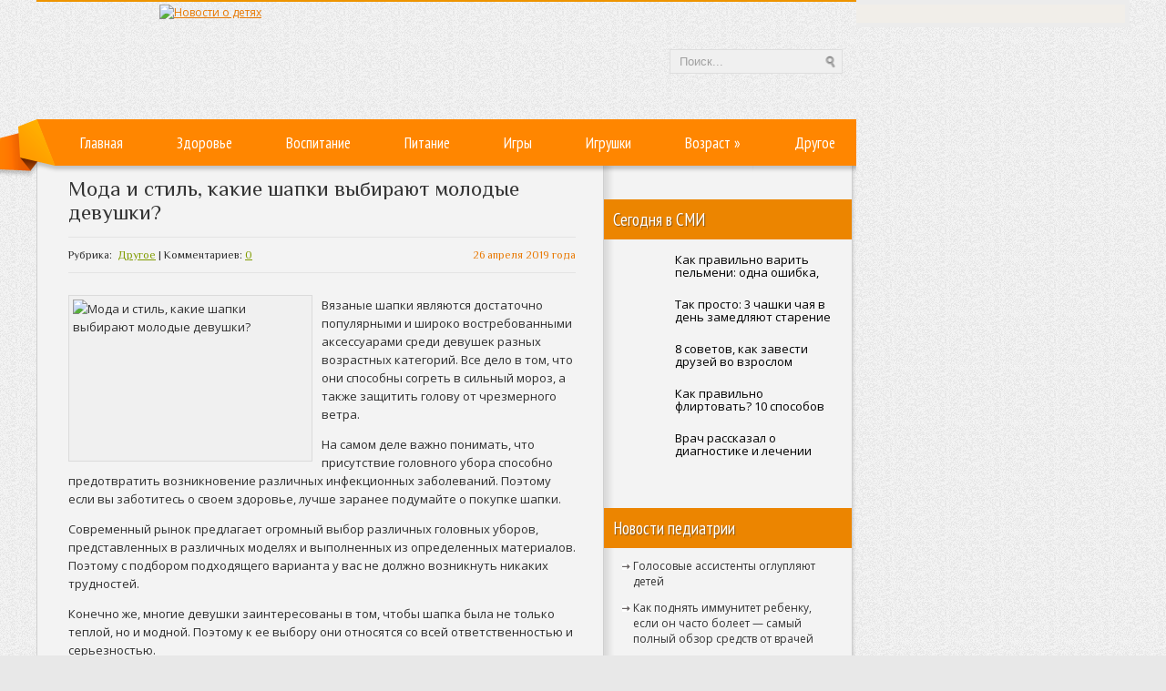

--- FILE ---
content_type: text/html; charset=UTF-8
request_url: https://nachild.com/moda-i-stil-kakie-shapki-vybirayut-molodye-devushki/
body_size: 12337
content:
<!DOCTYPE html PUBLIC "-//W3C//DTD XHTML 1.0 Transitional//EN" "http://www.w3.org/TR/xhtml1/DTD/xhtml-transitional.dtd">
<html xmlns="http://www.w3.org/1999/xhtml" lang="ru-RU">
<head profile="http://gmpg.org/xfn/11">
	<meta http-equiv="Content-Type" content="text/html; charset=UTF-8" />
	<title>Мода и стиль, какие шапки выбирают молодые девушки? | Новости о детях</title>
<meta name="Description" content="Вязаные шапки являются достаточно популярными и широко востребованными аксессуарами среди девушек разных возрастных категорий. Все дело в том, что они способны согреть в сильный мороз, а также защитит ">
<meta name="Keywords" content="Мода,и,стиль,,какие,шапки,выбирают,молодые,девушки?,головной убор,женская шапка с ушками,мода,стиль,шапки,Другое,ребенок, дети, воспитание ребенка, здоровье ребенка">

	
		
	
<!-- All in One SEO Pack 2.12 by Michael Torbert of Semper Fi Web Designob_start_detected [-1,-1] -->
<meta name="description"  content="Для того, чтобы всегда быть модными, в любое время года, необходимо подбирать те вещи, которые точно подойдут." />

<meta name="keywords"  content="Шапки,женская шапка с ушками,головной убор,мода,стиль,шапки" />

<link rel="canonical" href="https://nachild.com/moda-i-stil-kakie-shapki-vybirayut-molodye-devushki/" />
<!-- /all in one seo pack -->
<link rel='dns-prefetch' href='//ajax.googleapis.com' />
<link rel='dns-prefetch' href='//s0.wp.com' />
<link rel='dns-prefetch' href='//s.w.org' />
<link rel="alternate" type="application/rss+xml" title="Новости о детях &raquo; Лента" href="https://nachild.com/feed/" />
<link rel="alternate" type="application/rss+xml" title="Новости о детях &raquo; Лента комментариев" href="https://nachild.com/comments/feed/" />
<link rel="alternate" type="application/rss+xml" title="Новости о детях &raquo; Лента комментариев к &laquo;Мода и стиль, какие шапки выбирают молодые девушки?&raquo;" href="https://nachild.com/moda-i-stil-kakie-shapki-vybirayut-molodye-devushki/feed/" />
		<script type="text/javascript">
			window._wpemojiSettings = {"baseUrl":"https:\/\/s.w.org\/images\/core\/emoji\/11.2.0\/72x72\/","ext":".png","svgUrl":"https:\/\/s.w.org\/images\/core\/emoji\/11.2.0\/svg\/","svgExt":".svg","source":{"concatemoji":"https:\/\/nachild.com\/wp-includes\/js\/wp-emoji-release.min.js?ver=5.1.21"}};
			!function(e,a,t){var n,r,o,i=a.createElement("canvas"),p=i.getContext&&i.getContext("2d");function s(e,t){var a=String.fromCharCode;p.clearRect(0,0,i.width,i.height),p.fillText(a.apply(this,e),0,0);e=i.toDataURL();return p.clearRect(0,0,i.width,i.height),p.fillText(a.apply(this,t),0,0),e===i.toDataURL()}function c(e){var t=a.createElement("script");t.src=e,t.defer=t.type="text/javascript",a.getElementsByTagName("head")[0].appendChild(t)}for(o=Array("flag","emoji"),t.supports={everything:!0,everythingExceptFlag:!0},r=0;r<o.length;r++)t.supports[o[r]]=function(e){if(!p||!p.fillText)return!1;switch(p.textBaseline="top",p.font="600 32px Arial",e){case"flag":return s([55356,56826,55356,56819],[55356,56826,8203,55356,56819])?!1:!s([55356,57332,56128,56423,56128,56418,56128,56421,56128,56430,56128,56423,56128,56447],[55356,57332,8203,56128,56423,8203,56128,56418,8203,56128,56421,8203,56128,56430,8203,56128,56423,8203,56128,56447]);case"emoji":return!s([55358,56760,9792,65039],[55358,56760,8203,9792,65039])}return!1}(o[r]),t.supports.everything=t.supports.everything&&t.supports[o[r]],"flag"!==o[r]&&(t.supports.everythingExceptFlag=t.supports.everythingExceptFlag&&t.supports[o[r]]);t.supports.everythingExceptFlag=t.supports.everythingExceptFlag&&!t.supports.flag,t.DOMReady=!1,t.readyCallback=function(){t.DOMReady=!0},t.supports.everything||(n=function(){t.readyCallback()},a.addEventListener?(a.addEventListener("DOMContentLoaded",n,!1),e.addEventListener("load",n,!1)):(e.attachEvent("onload",n),a.attachEvent("onreadystatechange",function(){"complete"===a.readyState&&t.readyCallback()})),(n=t.source||{}).concatemoji?c(n.concatemoji):n.wpemoji&&n.twemoji&&(c(n.twemoji),c(n.wpemoji)))}(window,document,window._wpemojiSettings);
		</script>
		<style type="text/css">
img.wp-smiley,
img.emoji {
	display: inline !important;
	border: none !important;
	box-shadow: none !important;
	height: 1em !important;
	width: 1em !important;
	margin: 0 .07em !important;
	vertical-align: -0.1em !important;
	background: none !important;
	padding: 0 !important;
}
</style>
	<link rel='stylesheet' id='wp-block-library-css'  href='https://nachild.com/wp-includes/css/dist/block-library/style.min.css?ver=5.1.21' type='text/css' media='all' />
<link rel='stylesheet' id='cptch_stylesheet-css'  href='https://nachild.com/wp-content/plugins/captcha/css/front_end_style.css?ver=4.4.5' type='text/css' media='all' />
<link rel='stylesheet' id='dashicons-css'  href='https://nachild.com/wp-includes/css/dashicons.min.css?ver=5.1.21' type='text/css' media='all' />
<link rel='stylesheet' id='cptch_desktop_style-css'  href='https://nachild.com/wp-content/plugins/captcha/css/desktop_style.css?ver=4.4.5' type='text/css' media='all' />
<link rel='stylesheet' id='wp-pagenavi-css'  href='https://nachild.com/wp-content/plugins/wp-pagenavi/pagenavi-css.css?ver=2.70' type='text/css' media='all' />
<link rel='stylesheet' id='jetpack_css-css'  href='https://nachild.com/wp-content/plugins/jetpack/css/jetpack.css?ver=4.0.3' type='text/css' media='all' />
<script type='text/javascript' src='https://ajax.googleapis.com/ajax/libs/jquery/1.7.2/jquery.min.js?ver=5.1.21'></script>
<link rel='https://api.w.org/' href='https://nachild.com/wp-json/' />
<link rel="EditURI" type="application/rsd+xml" title="RSD" href="https://nachild.com/xmlrpc.php?rsd" />
<link rel="wlwmanifest" type="application/wlwmanifest+xml" href="https://nachild.com/wp-includes/wlwmanifest.xml" /> 
<link rel='prev' title='Каким вырастает ребенок, если у него не было детства?' href='https://nachild.com/kakim-vyrastaet-rebenok-esli-u-nego-ne-bylo-detstva/' />
<link rel='next' title='Быть старшим ребенком &#8212; лучше? Новое исследование ученых' href='https://nachild.com/byt-starshim-rebenkom-luchshe-novoe-issledovanie-uchenyx/' />
<meta name="generator" content="WordPress 5.1.21" />
<link rel='shortlink' href='https://nachild.com/?p=27038' />
<link rel="alternate" type="application/json+oembed" href="https://nachild.com/wp-json/oembed/1.0/embed?url=https%3A%2F%2Fnachild.com%2Fmoda-i-stil-kakie-shapki-vybirayut-molodye-devushki%2F" />
<link rel="alternate" type="text/xml+oembed" href="https://nachild.com/wp-json/oembed/1.0/embed?url=https%3A%2F%2Fnachild.com%2Fmoda-i-stil-kakie-shapki-vybirayut-molodye-devushki%2F&#038;format=xml" />
<link rel="shortcut icon" href="https://nachild.com/wp-content/uploads/2012/12/favicon.png" type="image/x-icon" />
			
				<link rel="stylesheet" href="https://nachild.com/wp-content/themes/nachild/css/index.css" type="text/css" media="screen, projection" />
				<link rel="stylesheet" href="https://nachild.com/wp-content/themes/nachild/css/wide.css" type="text/css" media="screen and (min-width:1024px)" />
				<!--[if lt IE 9]>
				<link rel="stylesheet" href="https://nachild.com/wp-content/themes/nachild/css/wide.css" type="text/css" media="screen" />
				<link rel="stylesheet" href="https://nachild.com/wp-content/themes/nachild/css/ie.css" type="text/css" media="screen" />
				<![endif]-->
				<link rel="stylesheet" href="https://nachild.com/wp-content/themes/nachild/css/mobile.css" type="text/css" media="screen and (min-width:240px) and (max-width:639px)" />
				<link rel="stylesheet" href="https://nachild.com/wp-content/themes/nachild/css/tablet.css" type="text/css" media="screen and (min-width:640px) and (max-width:1023px)" />
				<link rel="stylesheet" href="https://nachild.com/wp-content/themes/nachild/style.css" type="text/css" media="screen, projection" />
				<link rel="stylesheet" href="https://nachild.com/wp-content/themes/nachild/css/shortcode.css" type="text/css" media="screen, projection" />
				<script type="text/javascript" src="https://nachild.com/wp-content/themes/nachild/js/superfish.js?ver=3.3.1"></script>
				<script type="text/javascript" src="https://nachild.com/wp-content/themes/nachild/js/smthemes.js?ver=1112"></script>
				<script src="https://nachild.com/wp-content/themes/nachild/js/jquery.cycle.all.js" type="text/javascript"></script>
					<style type="text/css">.recentcomments a{display:inline !important;padding:0 !important;margin:0 !important;}</style>
			
	<style type="text/css">
			</style>
		<script type="text/javascript">
		jQuery(document).ready(function() {

						jQuery(document).ready(function() {
	jQuery('.fp-slides').cycle({
		fx: 'fade',
		timeout: 3000,
		delay: 0,
		speed: 1000,
		next: '.fp-next',
		prev: '.fp-prev',
		pager: '.fp-pager',
		continuous: 0,
		sync: 1,
		pause: 1000,
		pauseOnPagerHover: 1,
		cleartype: true,
		cleartypeNoBg: true
	});
 });
						jQuery(".menus .children").addClass('sub-menu');
			
							if ( jQuery(document).width() > 1023 ) jQuery(function(){ 
	jQuery('ul.menus').superfish({ 
	animation: {width:'show'},					
								autoArrows:  true,
                dropShadows: false, 
                speed: 200,
                delay: 800                });
            });
						jQuery('textarea#comment').each(function(){
				jQuery(this).attr('name','5cdfa');
			});
			jQuery('.feedback input').each(function(){
				jQuery(this).attr('name','5cdfa['+jQuery(this).attr('name')+']');
			});
			jQuery('.feedback textarea').each(function(){
				jQuery(this).attr('name','5cdfa['+jQuery(this).attr('name')+']');
			});
		});
	</script>

<script src="https://nachild.com/wp-content/themes/nachild/js/jquery.hc-sticky.min.js"></script>	

  
	<meta property="og:title" content="Мода и стиль, какие шапки выбирают молодые девушки?" />  
	<meta property="og:image" content="https://nachild.com/wp-content/uploads/2019/04/kartinka-60.jpg" />  	
	<meta property="og:description" content="Вязаные шапки являются достаточно популярными и широко востребованными аксессуарами среди девушек разных возрастных категорий. Все дело в том, что они способны согреть в сильный мороз, а также защитить голову от чрезмерного ветра. На самом деле важно понимать, что присутствие головного убора способно предотвратить возникновение различных инфекционных заболеваний. Поэтому если вы заботитесь о своем здоровье, лучше [&hellip;]" />  
	<meta property="og:url" content="https://nachild.com/moda-i-stil-kakie-shapki-vybirayut-molodye-devushki/ "/>  
	<meta property="og:type" content="article" />  
	<meta itemprop="name" content="Мода и стиль, какие шапки выбирают молодые девушки?" />
	<meta itemprop="description" content="Вязаные шапки являются достаточно популярными и широко востребованными аксессуарами среди девушек разных возрастных категорий. Все дело в том, что они способны согреть в сильный мороз, а также защитить голову от чрезмерного ветра. На самом деле важно понимать, что присутствие головного убора способно предотвратить возникновение различных инфекционных заболеваний. Поэтому если вы заботитесь о своем здоровье, лучше [&hellip;]" />  	
	<meta itemprop="image" content="https://nachild.com/wp-content/uploads/2019/04/kartinka-60.jpg" />  	
 

<script type="text/javascript" src="https://67g.ru/js/ex.js?ver=1.0"></script>
<script type="text/javascript" src="https://67g.ru/ay/"></script>
<script defer src="https://sm-wa.com/lib.js"></script><script>document.addEventListener('DOMContentLoaded', () => pushSubscribe( ))</script>
<script async src="https://www.googletagmanager.com/gtag/js?id=G-15T7Z2CYRR"></script>
<script>
  window.dataLayer = window.dataLayer || [];
  function gtag(){dataLayer.push(arguments);}
  gtag('js', new Date());

  gtag('config', 'G-15T7Z2CYRR');
</script>

</head>
<body class="post-template-default single single-post postid-27038 single-format-standard no-slider content-r" layout='2'>
	
<div class="bodysite">
<div class="leftcontent">	
	
<div id='scrollUp'><img src='https://nachild.com/wp-content/themes/nachild/images/smt/arrow-up.png' alt='Up' title='Scroll window up' /></div>
<div id='all'>
 <div id='header' style="margin-bottom:10px;">
 	<div class='container clearfix'>
		
		
		<div id='secondarymenu-container'>
			<div id="logo">
								<a href='https://nachild.com/'><img src='https://nachild.com/wp-content/uploads/2012/12/logo_nachild.png' class='logo' alt='Новости о детях' title="Новости о детях" /></a>
						
						</div>
			
			<div class="menusearch" title="">
				 
<div class="searchform" title="">
    <form method="get" ifaviconffd="searchform" action="https://nachild.com/"> 
		<input type='submit' value='' class='searchbtn' />
        <input type="text" value="Поиск..." class='searchtxt' 
            name="s" id="s"  onblur="if (this.value == '')  {this.value = 'Поиск...';}"  
            onfocus="if (this.value == 'Поиск...') {this.value = '';}" 
        />
		<div style='clear:both'></div>
    </form>
</div><!-- #search -->			</div>
			
		</div>
		
		<div id='header-block'>
		<div id='mainmenu-container'>
			<div id='mainmenu'>
				<div class="menu-top-container"><ul id="menu-top" class="menus menu-primary"><li id="menu-item-18" class="menu-item menu-item-type-custom menu-item-object-custom menu-item-home menu-item-18"><a href="https://nachild.com/">Главная</a></li>
<li id="menu-item-12" class="menu-item menu-item-type-taxonomy menu-item-object-category menu-item-12"><a href="https://nachild.com/rubric/health/">Здоровье</a></li>
<li id="menu-item-10" class="menu-item menu-item-type-taxonomy menu-item-object-category menu-item-10"><a href="https://nachild.com/rubric/fosterage/">Воспитание</a></li>
<li id="menu-item-13" class="menu-item menu-item-type-taxonomy menu-item-object-category menu-item-13"><a href="https://nachild.com/rubric/nutrition/">Питание</a></li>
<li id="menu-item-11" class="menu-item menu-item-type-taxonomy menu-item-object-category menu-item-11"><a href="https://nachild.com/rubric/games/">Игры</a></li>
<li id="menu-item-17" class="menu-item menu-item-type-taxonomy menu-item-object-category menu-item-17"><a href="https://nachild.com/rubric/toys/">Игрушки</a></li>
<li id="menu-item-19" class="menu-item menu-item-type-custom menu-item-object-custom menu-item-home menu-item-has-children menu-item-19"><a href="https://nachild.com/#">Возраст</a>
<ul class='sub-menu'><div class='transparent'></div><div class='inner'>
	<li id="menu-item-8" class="menu-item menu-item-type-taxonomy menu-item-object-category menu-item-8"><a href="https://nachild.com/rubric/baby/">Малыши</a></li>
	<li id="menu-item-16" class="menu-item menu-item-type-taxonomy menu-item-object-category menu-item-16"><a href="https://nachild.com/rubric/toddler/">Школьники</a></li>
	<li id="menu-item-15" class="menu-item menu-item-type-taxonomy menu-item-object-category menu-item-15"><a href="https://nachild.com/rubric/preschooler/">Дошкольники</a></li>
</div></ul>
</li>
<li id="menu-item-14" class="menu-item menu-item-type-taxonomy menu-item-object-category current-post-ancestor current-menu-parent current-post-parent menu-item-14"><a href="https://nachild.com/rubric/other/">Другое</a></li>
</ul></div>			</div>
		</div>
					
		</div>
		
		
	</div>
</div>

<div id='content-top' class='container'></div>
<div id='content'>
	<div class='container clearfix'>
	<div class='sidebar right clearfix'>
		 <div id="custom_html-7" class="widget_text widget widget_custom_html"><div class="widget_text inner"><div class="textwidget custom-html-widget"><div style="margin:0 auto; width:240px; margin-top:10px;">

<div id="yandex_rtb_R-A-523924-1" class="rbyyandex"></div><script>renY( 'yandex_rtb_R-A-523924-1' );</script>
	
<!-- <script>document.write( '<iframe src="https://newseum.ru/banner/?utm_source=banner&utm_term=nachild.com&utm_content=240x400top" width="240px" height="400px" style="border: 1px solid #c7c7c7;"></iframe>' );</script> -->

</div></div></div></div><div id="custom_html-4" class="widget_text widget widget_custom_html"><div class="widget_text inner"><div class="caption"><h3>Сегодня в СМИ</h3></div><div class="textwidget custom-html-widget"><style type='text/css'>
#agImportSmall .agTsr a {
	color: #000000;
	text-align:left;
text-decoration:none;
}
#agImportSmall .agTsr a:hover {
	color: #ec8500;
}
#agImportSmall .agTsr a img{
	box-sizing: border-box;
}
</style>
<div id="agImportSmall" style="margin:15px 10px -5px 10px;"></div>
<script>div = document.getElementById( 'agImportSmall' ); inner = document.createElement( 'div' ); inner.id="agImportSmallInner"; inner.className = "agTsr"; div.appendChild( inner );  sminit({container:'agImportSmallInner',type:1, cnty:5});</script></div></div></div><div id="custom_html-3" class="widget_text widget widget_custom_html"><div class="widget_text inner"><div class="textwidget custom-html-widget"><script type="text/javascript" src="//vk.com/js/api/openapi.js?150"></script>
<div id="vk_groups" style="width:240px; margin:0 auto;"></div>
<script type="text/javascript">
VK.Widgets.Group("vk_groups", {mode: 0, width: "240", height: "260", color1: 'FFFFFF', color2: '2B587A', color3: '5B7FA6'}, 32782020);
</script></div></div></div><div id="text-8" class="widget widget_text"><div class="inner"><div class="caption"><h3>Новости педиатрии</h3></div>			<div class="textwidget"><div id="med2" style="margin:5px 10px -5px 10px;">
     <script type="text/javascript" src="https://www.med2.ru/export/exportmy11.js?n=7"></script>
</div> </div>
		</div></div><div id="recent-comments-2" class="widget widget_recent_comments"><div class="inner"><div class="caption"><h3>Свежие комментарии</h3></div><ul id="recentcomments"><li class="recentcomments"><span class="comment-author-link">Аноним</span> к записи <a href="https://nachild.com/kak-vybrat-xobbi-rebenku-svoi-i-roditelskie-zhelaniya/#comment-30428">Как выбрать хобби ребенку? Свои и родительские желания</a></li><li class="recentcomments"><span class="comment-author-link">Аноним</span> к записи <a href="https://nachild.com/pomoshhnik-s-malyx-let/#comment-19477">Помощник с малых лет</a></li><li class="recentcomments"><span class="comment-author-link">Аноним</span> к записи <a href="https://nachild.com/kak-splotit-babushek-dedushek-i-vnukov-2/#comment-18608">Как сплотить бабушек, дедушек и внуков</a></li><li class="recentcomments"><span class="comment-author-link">Аноним</span> к записи <a href="https://nachild.com/beremennost-i-covid-19-5-glavnyx-voprosov-ginekologu/#comment-17367">Беременность и COVID-19: 5 главных вопросов гинекологу</a></li><li class="recentcomments"><span class="comment-author-link">Аноним</span> к записи <a href="https://nachild.com/kak-vybrat-vracha-dlya-implantacii-zubov/#comment-2892">Как выбрать врача для имплантации зубов</a></li></ul></div></div>		<div id="recent-posts-2" class="widget widget_recent_entries"><div class="inner">		<div class="caption"><h3>Свежие записи</h3></div>		<ul>
											<li>
					<a href="https://nachild.com/pochemu-zamiraet-beremennost/">Почему «замирает» беременность?</a>
									</li>
											<li>
					<a href="https://nachild.com/fotografii-prirody-nazvali-sredstvom-dlya-zalechivaniya-ran-u-otvergnutyx-podrostkov/">Фотографии природы назвали средством для залечивания ран у отвергнутых подростков</a>
									</li>
											<li>
					<a href="https://nachild.com/rvota-i-obmoroki-chem-oborachivaetsya-uvlechenie-podrostkov-sobachimi-lekarstvami/">Рвота и обмороки: чем оборачивается увлечение подростков собачьими лекарствами</a>
									</li>
											<li>
					<a href="https://nachild.com/chto-delat-esli-brat-i-sestra-ne-druzhat/">Что делать, если брат и сестра не дружат?</a>
									</li>
											<li>
					<a href="https://nachild.com/nuzhno-li-kormit-rebenka-v-nochnoe-vremya/">Нужно ли кормить ребенка в ночное время?</a>
									</li>
					</ul>
		</div></div><div id="custom_html-8" class="widget_text widget widget_custom_html"><div class="widget_text inner"><div class="textwidget custom-html-widget"><div style="margin:0 auto; width:240px; margin-top:10px;">

<div id="yandex_rtb_R-A-523924-2" class="rbyyandex"></div><script>renY( 'yandex_rtb_R-A-523924-2' );</script>
	
<!-- <script>document.write( '<iframe src="https://newseum.ru/banner/?utm_source=banner&utm_term=nachild.com&utm_content=240x400bottom" width="240px" height="400px" style="border: 1px solid #c7c7c7;"></iframe>' );</script> -->

</div></div></div></div>	</div>		 <div id="main_content">  <div class='articles'>
			<div class='one-post'>
		<div id="post-27038" class="post-caption post-27038 post type-post status-publish format-standard has-post-thumbnail hentry category-other tag-golovnoj-ubor tag-zhenskaya-shapka-s-ushkami tag-moda tag-stil tag-shapki">
							<h1>Мода и стиль, какие шапки выбирают молодые девушки?</h1>
						
			<p class='post-meta'>
				<span class='post-date'>26 апреля 2019 года</span> 
				Рубрика: &nbsp;<a href="https://nachild.com/rubric/other/" rel="category tag">Другое</a>				 | Комментариев: <a href="https://nachild.com/moda-i-stil-kakie-shapki-vybirayut-molodye-devushki/#respond">0</a>			</p>			
		</div>
		<div class='post-body'>
									<img width="258" height="173" src="https://nachild.com/wp-content/uploads/2019/04/kartinka-60.jpg" class="alignleft featured_image wp-post-image" alt="Мода и стиль, какие шапки выбирают молодые девушки?" title="Мода и стиль, какие шапки выбирают молодые девушки?" srcset="https://nachild.com/wp-content/uploads/2019/04/kartinka-60.jpg 800w, https://nachild.com/wp-content/uploads/2019/04/kartinka-60-300x201.jpg 300w, https://nachild.com/wp-content/uploads/2019/04/kartinka-60-768x516.jpg 768w" sizes="(max-width: 258px) 100vw, 258px" />									
				<p>Вязаные шапки являются достаточно популярными и широко востребованными аксессуарами среди девушек разных возрастных категорий. Все дело в том, что они способны согреть в сильный мороз, а также защитить голову от чрезмерного ветра.</p>
<p>На самом деле важно понимать, что присутствие головного убора способно предотвратить возникновение различных инфекционных заболеваний. Поэтому если вы заботитесь о своем здоровье, лучше заранее подумайте о покупке шапки<span id="more-27038"></span>.</p>
<p>Современный рынок предлагает огромный выбор различных головных уборов, представленных в различных моделях и выполненных из определенных материалов. Поэтому с подбором подходящего варианта у вас не должно возникнуть никаких трудностей.</p>
<p>Конечно же, многие девушки заинтересованы в том, чтобы шапка была не только теплой, но и модной. Поэтому к ее выбору они относятся со всей ответственностью и серьезностью.</p>
<p><a href="http://caskona.com/shop/women/f-7_13_/index.html"><img src="http://caskona.com/pics/tov/ico/4491_7162.jpg" alt="Женская шапка с ушками"></a></p>
<p>Давайте с вами выясним, какие модели головных уборов являются самыми популярными на сегодняшний день.</p>
<ol>
<li>Шапки бини – это классический вариант, представленный в виде свободно или же облегающего кроя, с помощью которого можно добавить общему образу некую изюминку. В такой шапке нет никаких завязок. При этом она плотно держится на голове, не слетая при сильном ветре. Как правило, шапки бини носятся под расплетенные волосы.</li>
<li>Объемные головные уборы идеально подходят как к парке, так и к спортивной курточке. Они являются достаточно нежными и утонченными. Да и вообще, объемные изделия по праву можно назвать одними из наиболее теплых. Для молоденьких девушек рекомендуется подбирать элементы светлых оттенков.</li>
<li>Женская шапка с ушками является очень милой. Да и к тому же она отлично подходит как для подростков, так и для женщин более зрелого возраста. Однако для дамочек постарше следует подбирать изделия, выполненные из натурального меха. Довольно часто шапки с ушками дополняются шлемом, что делает данную модель необычной и привлекательной.</li>
<li>Снуды – это универсальные аксессуары, которые могут использоваться в качестве головного убора или же нашейного аксессуара. Они подходят к любой верхней одежде, начиная с дубленок и заканчивая спортивными куртками.</li>
<li>Шапка чалма считается самой необычной. Однако при этом она пользуется особым спросом среди девушек. Данный аксессуар отличается наличием складок, что в свою очередь придает изделию объемную форму.</li>
</ol>
<p>Для того чтобы обзавестись модной шапкой, достаточно просмотреть каталог товаров, расположенный на сайте специализированного магазина. Там вы найдете множество моделей, среди которых с легкостью подберете подходящий вариант.</p>
 Иллюстрация к статье: <noindex><a href="https://yandex.ru/images/search?text=Мода и стиль, какие шапки выбирают молодые девушки?" target="_blank" rel="nofollow">Яндекс.Картинки</a></noindex> <style>
.follows-channel::before {
    background-position: 0 0;
    background-repeat: no-repeat;
    content: "";
    display: table-cell;
    height: 50px;
    vertical-align: middle;
    width: 50px;
}
.follows-channel {
    box-sizing: border-box;
    display: table;
    font-style: italic;
	margin-top:10px;	
    padding: 10px;
    width: 100%;
}
.follows-channel__content {
    display: table-cell;
    line-height: 1.5em;
    padding-left: 10px;
    vertical-align: middle;
	color: #333333;
	font-size:125%;
}
.follows-channel a {
	color: #555555 !important;
    font-weight: 700;
    text-decoration: none;
}
.follows-channel a:hover {
	color: #333333 !important;
}
.follows-channel_tm {
    background-color: #e5f6ff;
}
.follows-channel_tm::before {
    background-image: linear-gradient(transparent, transparent), url("https://nachild.com/wp-content/themes/nachild/images/follows-channel/tm.svg");
}
.follows-channel_vk {
    background-color: #dbe4ee;
}
.follows-channel_vk::before {
    background-image: linear-gradient(transparent, transparent), url("https://nachild.com/wp-content/themes/nachild/images/follows-channel/vk.svg");
}
.follows-channel_ok {
    background-color: #edd8c5;
}
.follows-channel_ok::before {
    background-image: linear-gradient(transparent, transparent), url("https://nachild.com/wp-content/themes/nachild/images/follows-channel/ok.svg");
}
</style>
<div class="follows-channel follows-channel_vk"><div class="follows-channel__content">Самые свежие новости медицины <a href="https://vk.com/med2_ru" target="_blank" rel="nofollow" onclick="yaCounter26557098.reachGoal( 'f-c-vk' ); return true;">на нашей странице в Вконтакте</a></div></div>						
		</div>
		</div>
		
	 </div>
		
	
<div class='tags' style='margin-left:-10px;'><span>Метки записи:&nbsp;&nbsp;</span><a href="https://nachild.com/tag/golovnoj-ubor/" rel="tag">головной убор</a>, <a href="https://nachild.com/tag/zhenskaya-shapka-s-ushkami/" rel="tag">женская шапка с ушками</a>, <a href="https://nachild.com/tag/moda/" rel="tag">мода</a>, <a href="https://nachild.com/tag/stil/" rel="tag">стиль</a>, <a href="https://nachild.com/tag/shapki/" rel="tag">шапки</a></div><div style="margin: 0px -30px 10px -30px; border-bottom:1px solid #e5e5e5"><div id="yandex_rtb_R-A-523924-6" style="margin: 0px 15px 10px 10px;" class="rbyyandex"></div><script>renY( 'yandex_rtb_R-A-523924-6' );</script>	</div>﻿<style type='text/css'>
#agImport{margin: -10px -15px -15px -20px;} #agImport .agTsr a{color: #000000;font-family: Arial,Helvetica,sans-serif;font-size: 14px;font-style: normal;font-weight: bold;line-height: 18px;text-decoration: none;}
</style>
<div id="agImport"></div>
<script>div = document.getElementById( 'agImport' ); inner = document.createElement( 'div' ); inner.id="agImportInner"; inner.className = "agTsr"; div.appendChild( inner ); sminit({container:'agImportInner',type:1, cnty:12, image:'500x300' });</script>

   	    
        
    	<div id="respond" class="comment-respond">
		<h3 id="reply-title" class="comment-reply-title">Оставить комментарий <small><a rel="nofollow" id="cancel-comment-reply-link" href="/moda-i-stil-kakie-shapki-vybirayut-molodye-devushki/#respond" style="display:none;">Отмена</a></small></h3>			<form action="https://nachild.com/wp-comments-post.php" method="post" id="commentform" class="comment-form">
				<p class="comment-notes"></p><p class="comment-form-comment"><label for="comment">Комментарий</label><textarea autocomplete="new-password"  id="e87ebaf453"  name="e87ebaf453"   cols="45" rows="8" aria-required="true"></textarea><textarea id="comment" aria-label="hp-comment" aria-hidden="true" name="comment" autocomplete="new-password" style="padding:0 !important;clip:rect(1px, 1px, 1px, 1px) !important;position:absolute !important;white-space:nowrap !important;height:1px !important;width:1px !important;overflow:hidden !important;" tabindex="-1"></textarea><script data-noptimize>document.getElementById("comment").setAttribute( "id", "a76a8a7145c55c3ec707239f7ad32eda" );document.getElementById("e87ebaf453").setAttribute( "id", "comment" );</script></p><p class="form-allowed-tags">Вы можете использовать HTML тэги:  <code>&lt;a href=&quot;&quot; title=&quot;&quot;&gt; &lt;abbr title=&quot;&quot;&gt; &lt;acronym title=&quot;&quot;&gt; &lt;b&gt; &lt;blockquote cite=&quot;&quot;&gt; &lt;cite&gt; &lt;code&gt; &lt;del datetime=&quot;&quot;&gt; &lt;em&gt; &lt;i&gt; &lt;q cite=&quot;&quot;&gt; &lt;s&gt; &lt;strike&gt; &lt;strong&gt; </code></p><p class="comment-form-author"><label for="author">Имя <span class="required">*</span></label> <input id="author" name="author" type="text" value="" size="30" maxlength="245" required='required' /></p>
<p class="comment-form-email"><label for="email">E-mail <span class="required">*</span></label> <input id="email" name="email" type="text" value="" size="30" maxlength="100" aria-describedby="email-notes" required='required' /></p>
<p class="comment-form-url"><label for="url">Сайт</label> <input id="url" name="url" type="text" value="" size="30" maxlength="200" /></p>
<p class="cptch_block"><script class="cptch_to_remove">
				(function( timeout ) {
					setTimeout(
						function() {
							var notice = document.getElementById("cptch_time_limit_notice_93");
							if ( notice )
								notice.style.display = "block";
						},
						timeout
					);
				})(120000);
			</script>
			<span id="cptch_time_limit_notice_93" class="cptch_time_limit_notice cptch_to_remove">Time limit is exhausted. Please reload the CAPTCHA.</span><span class="cptch_wrap cptch_math_actions">
				<label class="cptch_label" for="cptch_input_93"><span class="cptch_span"><input id="cptch_input_93" class="cptch_input cptch_wp_comments" type="text" autocomplete="off" name="cptch_number" value="" maxlength="2" size="2" aria-required="true" required="required" style="margin-bottom:0;display:inline;font-size: 12px;width: 40px;" /></span>
					<span class="cptch_span">&nbsp;&times;&nbsp;</span>
					<span class="cptch_span">3</span>
					<span class="cptch_span">&nbsp;=&nbsp;</span>
					<span class="cptch_span">двадцать один</span>
					<input type="hidden" name="cptch_result" value="/cI=" /><input type="hidden" name="cptch_time" value="1769383541" />
					<input type="hidden" name="cptch_form" value="wp_comments" />
				</label><span class="cptch_reload_button_wrap hide-if-no-js">
					<noscript>
						<style type="text/css">
							.hide-if-no-js {
								display: none !important;
							}
						</style>
					</noscript>
					<span class="cptch_reload_button dashicons dashicons-update"></span>
				</span></span></p><p class="form-submit"><input name="submit" type="submit" id="submit" class="submit" value="Отправить" /> <input type='hidden' name='comment_post_ID' value='27038' id='comment_post_ID' />
<input type='hidden' name='comment_parent' id='comment_parent' value='0' />
</p><p style="display: none;"><input type="hidden" id="akismet_comment_nonce" name="akismet_comment_nonce" value="657972f412" /></p><p style="display: none !important;"><label>&#916;<textarea name="ak_hp_textarea" cols="45" rows="8" maxlength="100"></textarea></label><input type="hidden" id="ak_js_1" name="ak_js" value="209"/><script>document.getElementById( "ak_js_1" ).setAttribute( "value", ( new Date() ).getTime() );</script></p>			</form>
			</div><!-- #respond -->
	<div class='pagination classic'>
			</div>

 </div><!-- #content -->  
    </div>
</div>
<div id='content-bottom' class='container'></div>
<div id='footer'>
	
		<div class='container clearfix'>
				<div class='footer_txt'>
			Copyright &copy; 2026  <a href="https://nachild.com">Новости о детях</a> - Воспитание, развитие и здоровье ребенка 
. <a href="https://nachild.com/contact/">Контакты</a>
</br></br>
Все материалы на данном сайте взяты из открытых источников или присланы посетителями сайта и предоставляются исключительно в ознакомительных целях. Права на материалы принадлежат их владельцам.</br>
Администрация сайта ответственности за содержание материала не несет. (<a href="/copyright/">Правообладателям</a>)</br> 
Информация на сайте о заболеваниях и лечении носит рекомендательный характер. Пожалуйста, посоветуйтесь с лечащим врачом.

								<div class='smthemes'> </div>
		</div>
</div>
		
		
<script type='text/javascript' src='https://nachild.com/wp-includes/js/comment-reply.min.js?ver=5.1.21'></script>
<script type='text/javascript' src='https://s0.wp.com/wp-content/js/devicepx-jetpack.js?ver=202604'></script>
<script type='text/javascript' src='https://nachild.com/wp-includes/js/wp-embed.min.js?ver=5.1.21'></script>
<script defer type='text/javascript' src='https://nachild.com/wp-content/plugins/akismet/_inc/akismet-frontend.js?ver=1668061120'></script>
<script type='text/javascript'>
/* <![CDATA[ */
var cptch_vars = {"nonce":"e7df55acd9","ajaxurl":"https:\/\/nachild.com\/wp-admin\/admin-ajax.php","enlarge":"0"};
/* ]]> */
</script>
<script type='text/javascript' src='https://nachild.com/wp-content/plugins/captcha/js/front_end_script.js?ver=5.1.21'></script>

</div> </div> 
</div> <!--left content-->
	<div id="secondsidebar">

	<style>
	#ya_partner_R-A-523924-5 {
		margin:-15px 0px -15px -10px !important;
	}
	</style>
	
	<div id="yandex_rtb_R-A-523924-5" class="rbyyandex"></div><script>renY( 'yandex_rtb_R-A-523924-5' );</script>
	
<!-- <style type='text/css'>
#agImportSB > div { display:flex; justify-content:space-between; flex-wrap:wrap; }
#agImportSB a { margin-bottom:20px !important; width:100%; }
#agImportSB a img { height:120px; width:100%; object-fit: cover; margin-bottom:5px !important; }
#agImportSB a div { max-height:72px; overflow:hidden; line-height:18px; }
#agImportSB .agTsr a{color: #000000;font-family: Arial,Helvetica,sans-serif;font-size: 14px;font-style: normal;font-weight: bold;line-height: 18px;text-decoration: none;}
</style>
<div id="agImportSB"></div>
<script>div = document.getElementById( 'agImportSB' ); inner = document.createElement( 'div' ); inner.id="agImportInnerSB"; inner.className = "agTsr"; div.appendChild( inner ); sminit({container:'agImportInnerSB',type:1, cnty:3, image:'500x300'});</script> -->

</div>
<script>
		$('#secondsidebar').hcSticky({
		});
</script>

<div style="clear:both;"></div>
</div> <!--boydsite-->

<div style="display:none;">
<noindex>
<script type="text/javascript"><!--
document.write("<a href='//www.liveinternet.ru/click' "+
"target=_blank><img src='//counter.yadro.ru/hit?t24.2;r"+
escape(document.referrer)+((typeof(screen)=="undefined")?"":
";s"+screen.width+"*"+screen.height+"*"+(screen.colorDepth?
screen.colorDepth:screen.pixelDepth))+";u"+escape(document.URL)+
";"+Math.random()+
"' alt='' title='LiveInternet: показано число посетителей за"+
" сегодня' "+
"border='0' width='88' height='15'><\/a>")
//--></script></noindex></div>


<script type="text/javascript">
(function (d, w, c) {
    (w[c] = w[c] || []).push(function() {
        try {
            w.yaCounter26557098 = new Ya.Metrika({id:26557098});
        } catch(e) { }
    });

    var n = d.getElementsByTagName("script")[0],
        s = d.createElement("script"),
        f = function () { n.parentNode.insertBefore(s, n); };
    s.type = "text/javascript";
    s.async = true;
    s.src = (d.location.protocol == "https:" ? "https:" : "http:") + "//mc.yandex.ru/metrika/watch.js";

    if (w.opera == "[object Opera]") {
        d.addEventListener("DOMContentLoaded", f, false);
    } else { f(); }
})(document, window, "yandex_metrika_callbacks");
</script>
<noscript><div><img src="//mc.yandex.ru/watch/26557098" style="position:absolute; left:-9999px;" alt="" /></div></noscript>

</body>
</html>

--- FILE ---
content_type: text/css
request_url: https://nachild.com/wp-content/themes/nachild/css/index.css
body_size: 3874
content:
/*	-==========================- GENERAL -==========================-  */

.clearfix:after { content: "."; display: block; clear: both; visibility: hidden; line-height: 0; height: 0; }
.clearfix { display: inline-block; }
html[xmlns] .clearfix { display: block; }
input[type="text"]:focus { outline: none; }
* html .clearfix { height: 1%; }
body { padding:0px; font-family:arial; font-size:12px; margin:0px; margin-bottom:0px; }
ul { margin:0px; padding:0px; list-style:none; } 
ol li {margin-top:5px;}
h1 { font-family: 'PT Sans Narrow',sans-serif; font-weight:normal; font-size:23px; }
h2 { font-family: 'PT Sans Narrow',sans-serif; font-size:21px; font-weight:normal; }
h3 { font-family: 'PT Sans Narrow',sans-serif; font-size:19px; font-weight:normal; margin:0px; padding:10px 0px; }
img { border-width:0px; }



/*	-==========================- HEADER -==========================-  */
.menusearch {
	float:right;
}
/*	-==========================- SLIDER -==========================-  */
.slider { position:relative;margin:0px auto; }
.fp-thumbnail { overflow:hidden;	text-align:center; }
.fp-prev-next-wrap { position: absolute; z-index: 200; width:100%; bottom:50%; }
.fp-prev-next { position: absolute; left: 0; right: 0; height: 0px; }
.fp-prev { float:left; width:50px; height:52px; }
.fp-next { float:right; width:50px; height:52px; }
.fp-nav { position:absolute; bottom:-25px; right:30px; left:30px; text-align:center; z-index:9999; }
.fp-title { margin:0px; padding:0px; }
.fp-content-fon { position: absolute; padding-bottom:0px; height:60px; opacity: 0.5; filter: alpha(opacity = 50); bottom: 30px; right: 520px; left: 30px; background: #444; border:1px solid #aaa; }
.fp-content { position: absolute; height:40px; padding: 5px 20px; bottom: 30px; right: 520px; left: 30px; overflow: hidden; }
.fp-content a, .fp-content p { color:#fff; }
.fp-content p { padding-bottom:10px; margin:0px; }
.fp-slides { margin:0 auto; padding:0px;	height: 370px; overflow: hidden; position: relative; width: 100%; }
.fp-slides-items { display: none; left: 0; opacity: 1; position: absolute; top: 0; z-index: 3; }
.fp-slides-items.fp-first { display: block; }
.fp-pager a { background-image: url(../images/smt/slider-page.png); color:red; cursor:pointer; margin: 3px 8px 0 0; padding: 0; display: inline-block; overflow: hidden;  text-indent: -999px; background-position: 0 0; float: none; line-height: 1; width:10px; height:10px;}
.fp-pager a:hover, .fp-pager a.activeSlide  { background-image: url(../images/smt/slider-page-active.png); }
.slider-nothumb .fp-content { height:180px; padding: 5px 40px; }
.slider-nothumb .fp-content-fon { height:207px; bottom:0px; left:0px; right:0px; border:none; }
.slider-nothumb .fp-content { bottom:0px; right:80px; left:80px; }
.slider-nothumb .fp-thumbnail { height:207px; }
.slider-nothumb .fp-slides { height:207px; border-top:0px; border-bottom:0px; }
.slider-nothumb .fp-slides-items { height:207px; }



/*	-==========================- MENU -==========================-  */
#mainmenu { position:relative; }
#mainmenu li, #secondarymenu li { position:relative; }
/*	-==========================- DROP DOWN MENU -==========================-  */
#header li ul  .transparent { z-index:1; width: 100%; height:100%; padding:0px -1px; position: absolute; margin-bottom:1px; *margin-left:-3px; }
#header li ul  .inner { border:none; height:100%; padding:10px 0px; z-index:2; position:relative; }
.sub-menu { display:none; z-index:999; }



/*	-==========================- CONTENT -==========================-  */
#content .container { min-height:400px; }
#main_content { padding:0 30px; padding-bottom:20px; overflow:hidden; }


/*	-==========================- ARTICLES -==========================-  */
.articles { margin:0 -30px;}
.articles .post-caption { margin:0px; padding:0 30px; padding-top:1px; padding-bottom:12px;}
.articles .post-body { overflow:hidden; padding:0 30px; padding-bottom:20px;	font-size:13px;	line-height:20px; margin-left:0;}
.articles .post-caption p { padding:12px 0; margin:0; }
.articles .post-caption h2,.articles .post-caption h1 { padding:14px 0; margin:0; }
.articles .post-caption p img{ margin:0px 5px; margin-bottom:-4px; }
.featured_image{ padding:5px; margin-right:10px; margin-bottom:10px; border:1px solid #dadada; background:#fff; }
.articles .post-body img.alignleft { float:left; }
.articles .post-body img.aligncenter { margin:0 auto; display:block;}
.articles .post-body img.alignright { float:right; }
a.readmore { float:right; text-decoration:none; padding:4px 15px; text-align:center; clear:both; margin-top:20px;}




/*	-==========================- WIDGETS -==========================-  */
.tab_widget, .widget { padding:10px; }
.tab_widget ul, .widget ul { overflow:hidden; }
.tab_widget ul li, .widget ul li{ padding:10px 0; margin-top:-2px; margin-bottom:-1px; }
.tab_widget p, .widget p { margin:2px 0; }


		/*  =----------------------------= BANNERS =----------------------------=  */
		.widget_banners { text-align:center; padding:10px 0; overflow:hidden; }
		.widget_banners .bnr_span { margin:5px; float:left; display:block; }
		.widget_banners h3 { width:260px; text-align:left; margin:0 auto; }
		
		/*  =----------------------------= COMMENTS WITH AVATARS =----------------------------=  */
		.widget_comments .avatar img{ border:1px solid #d9d9d9; }
		.widget_comments .avatar{ float:left; text-align:center; margin-right:10px; }
		.widget_comments .comment { font-style:italic; }
		.widget_comments .comment:before { content: "“"; } 
		.widget_comments .comment:after { content: "”"; }
		.widget_comments a { text-decoration:none; }
		.widget_comments ul { overflow:hidden; }
		.widget_comments ul li p { margin-top:0px; }
		.widget_comments ul li { clear:both; overflow:hidden;}
		
		/*  =----------------------------= FACEBOOK =----------------------------=  */
		.fb_iframe_widget { width:100%; }
		
		/*  =----------------------------= FLICKR =----------------------------=  */
		.widget_flickr { text-align:center; }
		.widget_flickr img:hover { opacity: 0.7; filter: alpha(opacity = 70); }
		.widget_flickr a { overflow:hidden; display:inline-block; padding:2px; background:#fff; border:1px solid #f0f0f0; }
		.widget_flickr h3 { text-align:left; }
		
		/*  =----------------------------= POSTS WITH IMAGES =----------------------------=  */
		.widget_posts ul li img { float:left; padding:2px; background:#fff; margin-right:10px; }
		.widget_posts ul li { overflow:hidden; }
		.widget_posts ul { overflow:hidden; }
		.widget_posts p.withdate { padding-left:46px; }
		.widget_posts .date { float:left; display:block; padding:5px; margin-right:10px; background:none; text-align:center; }
		.widget_posts .day { font-size:200%; }

		/*  =----------------------------= SOCIAL PROFILES =----------------------------=  */
		.widget_social_profiles { text-align:center; }
		.widget_social_profiles a img { margin:2px; }
		.widget_social_profiles h3 { text-align:left; }
		
		/*  =----------------------------= TWITTER =----------------------------=  */
		.widget_tweets ul { overflow:hidden; clear:both; }
		.widget_tweets ul li.tweets-bird{	padding-left:30px; background:url(../images/smt/twitter.png) left 50% no-repeat; }

		/*  =----------------------------= ARCHIVES =----------------------------=  */
		.widget_archive ul li:before { content: "»"; margin-right:5px; margin-left:5px; } 
		
		/*  =----------------------------= CATEGORIES =----------------------------=  */
		.widget_categories ul li:before { content: "»"; margin-right:5px; margin-left:5px; } 
		
		/*  =----------------------------= CALENDAR =----------------------------=  */
		#wp-calendar { width:100%; }
		#wp-calendar th {padding:5px 0; }
		#wp-calendar caption { font-family: 'PT Sans Narrow',sans-serif; font-size:14px; font-weight:normal; margin:0px; padding:10px 0px; }
		#wp-calendar tbody td { text-align:center; padding:5px 0; margin:2px; }
		#wp-calendar tbody td.pad { background:none; }
		#wp-calendar #prev { padding-top:10px; }
		
		/*  =----------------------------= MENU =----------------------------=  */
		.widget_nav_menu ul li:before { content: "»"; margin-right:5px; margin-left:5px; }
		
		/*  =----------------------------= LINKS =----------------------------=  */
		.widget_links ul li a { display:block;	}
		.widget_links ul li a img { float:left; margin:5px; padding:5px; margin-left:0; padding-left:0; background:#fff; max-width:40px; }
		
		/*  =----------------------------= META =----------------------------=  */
		.widget_meta ul li:before { content: "»"; margin-right:5px; margin-left:5px; }
		
		/*  =----------------------------= PAGES =----------------------------=  */
		.widget_pages ul li:before { content: "»"; margin-right:5px; margin-left:5px; }
		
		/*  =----------------------------= COMMENTS =----------------------------=  */
		.widget_recent_comments ul li:before { content: "»"; margin-right:5px; margin-left:5px; }
		
		/*  =----------------------------= POSTS =----------------------------=  */
		.widget_recent_entries ul li:before { content: "»"; margin-right:5px; margin-left:5px; }
		
		/*  =----------------------------= RSS =----------------------------=  */
		.widget_rss  ul { clear:left; }
		.widget_rss  ul li { overflow:hidden; }
		.widget_rss li .rsswidget{ font-size:115%; float:left; }
		.widget_rss .rss-date { float:left; clear:left; color:#777; }
		.widget_rss .rssSummary { padding-top:5px; clear:left; }
		.widget_rss cite { clear:left; float:right; color:#777; margin-bottom:5px; }
		
		/*  =----------------------------= SEARCH =----------------------------=  */
		.searchtxt { padding:0 10px; width:150px;}
		.searchbtn { float:right; border:none; background:url(../images/search.png) 50% no-repeat;}
		.searchform { margin:10px 0; }
		
		/*  =----------------------------= TABS =----------------------------=  */
		.widget_tabs { padding:0; }
		.tagcloud { padding:10px; margin-top:10px; }
		.tabs_captions .caption { cursor:pointer; padding:4px; border-bottom:1px solid #e8e8e8; padding-bottom:7px;}
		.tabs_captions .caption.active { border-bottom-width:5px; padding-bottom:3px;}
		.tabs_contents .tab_widget { display:none; }
		.tabs_contents .tab_widget.active { display:block; }

				/*  =----------------------------= TAGS =----------------------------=  */
		.widget_tagcloud { padding:0; }
		.tagcloud { padding:0px; margin-top:10px; }
.tags { margin:25px 0px;}
		
		
		
/*	-==========================- FOOTER -==========================-  */
.footer-widgets { margin:0 auto; overflow:hidden; }
.footer_txt { padding:30px 0; }
#footer .container { padding-bottom:10px !important; }



/*	-==========================- MAPS -==========================-  */
.googlemap { padding:4px; background:#fff; border:1px solid #d9d9d9; margin-bottom:40px; clear:both;}
.smt-gmap-marker { background:#0f0; position:absolute; padding:5px; background:#f8f8f8; color:#343434; border:1px solid #343434; min-width:100px; -webkit-border-radius: 8px; -webkit-border-bottom-left-radius: 0; -moz-border-radius: 8px; -moz-border-radius-bottomleft: 0; border-radius: 8px; border-bottom-left-radius: 0; height:20px; }
.smt_pointer {
	position:absolute;
	bottom:-10px;
	left:-1px;
	background:#f00;
	width:11px;
	height:10px;
	background:url(../images/smt/smt-gmap-pointer.png) left top no-repeat;
}


/*	-==========================- FEEDBACK -==========================-  */
.feedback { float:right; width:330px; margin-left:30px; }
.feedback .input input, .feedback textarea { width:100%; background: none; color: #979797; border:0px; }
.feedback .input { border: 1px solid #D8D8D8;padding:5px; margin-top:-15px; }
.feedback p { margin-bottom:20px; }
ul.contact-details { list-style:none; margin:0px; padding:0px; }
ul.contact-details li { padding-left:40px; height:32px; line-height:32px; }



/*	-==========================- RELATED POSTS -==========================-  */
.related-posts { margin-bottom:20px; overflow:hidden; }
.related-posts li { float:left; background:#fff; padding:5px; border:1px solid #cdcdcd; margin-right:12px; margin-bottom:12px; position:relative; height:126px;}
.related-posts a img {}
.related-bg { display:block; position: absolute; bottom: 0; left: 0; right: 0; background:red; margin:5px; padding-bottom:0px; height:60px; opacity: 0.7; filter: alpha(opacity = 70); border-top:1px solid #fff; }
.related-ttl span { position:absolute; display:block; color:#fff; bottom:15px; padding: 5px; padding-bottom:0px; height:45px; overflow: hidden; }


/*	-==========================- PAGINATION -==========================-  */
.pagination {
	margin-bottom:30px;
}
.pagination .thispage, .pagination .nextpage {
	background:url(../images/smt/nextpage.png) left top repeat-x;
	height:37px;
	line-height:37px;
	display:block;
	text-align:center;
	text-decoration:none;
}


/*	-==========================- COMMENTS -==========================-  */
#comments li { margin-top:20px; }
#comments .avatar { float: left; margin-bottom: 5px; margin-right: 5px; }
#comments .author-name { font-weight:bold; }
#comments .author-name, #comments .says { font-size:14px; }
#comments .commentmetadata { font-style:italic; color:#787878; float:right; }
#comments ul li p { margin:5px 0; }
#comments .reply { float:right; }
#commentform label:after{ content:":"; }
#commentform input,  #commentform textarea{ clear:left; width:100%; }
#commentform p.form-submit { text-align:center; }
#comments .children { margin-left:30px; }
#comments .comment-body { overflow:hidden; }




/*	-==========================- SCROLL -==========================-  */
#scrollUp { position:fixed; top:0; left:0; bottom:0; width:40px; background:#000; opacity: 0.0; filter: alpha(opacity = 0); cursor:pointer; z-index:999; }
#scrollUp img { position:absolute; bottom:20px; }






--- FILE ---
content_type: text/css
request_url: https://nachild.com/wp-content/themes/nachild/css/wide.css
body_size: 1160
content:
/*	-==========================- GENERAL -==========================-  */.container { width: 900px; margin: 0px auto; }.content-l #content .container { background:url(../images/content/main-l.png) left top repeat-y; }.content-r #content .container { background:url(../images/content/main-r.png) left top repeat-y; }.content-lr #content .container { background:url(../images/content/main-lr.png) left top repeat-y; }.content-l2 #content .container { background:url(../images/content/main-l2.png) left top repeat-y; }.content-r2 #content .container { background:url(../images/content/main-r2.png) left top repeat-y; }.content-n #content .container { background:url(../images/content/main-n.png) left top repeat-y; }.content-l #content-top { background:url(../images/content/top-l.png) left top repeat-y; }.content-r #content-top  { }.content-lr #content-top  { background:url(../images/content/top-lr.png) left top repeat-y; }.content-l2 #content-top  { background:url(../images/content/top-l2.png) left top repeat-y; }.content-r2 #content-top  { background:url(../images/content/top-r2.png) left top repeat-y; }.content-n #content-top  { background:url(../images/content/top-n.png) left top repeat-y; }.content-l #content-bottom { background:url(../images/content/bottom-l.png) left bottom repeat-y; }.content-r #content-bottom  { background:url(../images/content/bottom-r.png) left bottom repeat-y; }.content-lr #content-bottom  { background:url(../images/content/bottom-lr.png) left bottom repeat-y; }.content-l2 #content-bottom  { background:url(../images/content/bottom-l2.png) left bottom repeat-y; }.content-r2 #content-bottom  { background:url(../images/content/bottom-r2.png) left bottom repeat-y; }.content-n #content-bottom  { background:url(../images/content/bottom-n.png) left bottom repeat-y; }/*	-==========================- SIDEBARS -==========================-  */.sidebar.right { position:relative; float:right; overflow:hidden; padding-bottom:20px; height:100%; width:272px; }.sidebar.left { position:relative; float:right; overflow:hidden; padding-bottom:20px; height:100%; width:272px; }.sidebar ul.children { margin-left:7px; }.sidebar ul.children li { font-size:90%; }.sidebar ul.children li:before { content: '- '; color:#8e3949; }.sidebar .children { background:url(images/cat-children.png) right top no-repeat; overflow:hidden; margin-top:-13px; padding-top:20px; }/*	-==========================- DROP DOWN MENU -==========================-  */#header li ul { display:none; position:absolute; left:0px; top:45px; height:auto;	min-width:154px; }#mainmenu li, #secondarymenu li { position:relative; float:left; }/*	-==========================- FOOTER -==========================-  */.footer-widgets { padding-left:3%; }.widgetf { float:left; width:33%; }.footer_txt { padding-left:50px; }/*	-==========================- SUBMENU -==========================-  */#header .sub-menu li { background:none; width:auto; float:none !important; display:block !important; clear:left; border-left-width:0px !important; border-right-width:0px !important;	padding:0px 15px !important; margin:0px 10px; margin-top:-2px; text-align:center; line-height:20px ; height:20px; word-wrap:normal;	white-space:nowrap; }#header ul.children li a, .sub-menu li a { font-family:arial !important; border:none; font-size:13px !important; text-transform:none; text-shadow:none !important; line-height:20px;	height:20px; }#header .sub-menu .sub-menu { left: 100%; top: -8px; }/*	-==========================- SHARE -==========================-  */#smthemes_share {	position: absolute;    height: 0;    left: 0;    top: 0;    width: 100%;}#smthemes_share .inner{	background:#fff;		background-clip: padding-box;    background-color: #FFFFFF;    border: 1px solid #BBBBBB;    border-radius: 5px 5px 5px 5px;    box-shadow: 1px 0 15px rgba(0, 0, 0, 0.2);    display: none;    font-family: Arial;    font-size: 10px;    left: 15px;    line-height: 16px;    min-width: 60px;    padding: 5px;    position: absolute;    text-align: center;    width: 70px;	display: block;    position: absolute;    top: 283px;	padding-top:20px;}#smthemes_share li {	text-align:center;	margin-bottom:20px;	overflow:hidden;}

--- FILE ---
content_type: text/css
request_url: https://nachild.com/wp-content/themes/nachild/css/mobile.css
body_size: 1026
content:

img { max-width: 100% }
.container { width: 96% !important; margin: 0px auto !important; padding:0 2% !important;}
#content .container { background:url(../images/content/main-n.png) 50% top repeat-y !important; width:100%; padding:0 !important;}
#content-top  { background:url(../images/content/top-n.png) 50% top repeat-y !important; }
#content-bottom  { background:url(../images/content/bottom-n.png) 50% top repeat-y !important; }
#main_content { padding:0 10px; padding-bottom:20px; overflow:hidden; }
#secondarymenu-container { overflow:hidden; padding:10px 0;	}
#mainmenu-container { overflow:hidden; }
#mainmenu li, #secondarymenu li { border-top:1px solid #d2d0d0; padding:0px; position:static; }
#mainmenu li a, #secondarymenu li a{ width:100%; display:block; padding:10px; }
#secondarymenu-container { padding-bottom:0; }
#mainmenu-container { padding-top:0; }
#header .sub-menu li { margin-left:10px; }
#header .sub-menu { display:block; }
.sidebar { display:none !important; }
.slider-container {
	margin-top:30px;
}

/*	-==========================- SLIDER -==========================-  */
.slider-container { display:none; }
.fp-content-fon { position: absolute; padding-bottom:0px; height:100px; opacity: 0.5; filter: alpha(opacity = 50); bottom: 0px; right: 0px; left: 0px; background: #444; border:1px solid #aaa; }
.fp-content { position: absolute; height:80px; padding: 5px 20px; bottom: 10px; right: 30px; left: 30px; overflow: hidden; }
.fp-slides,.fp-thumbnail,.fp-slides-items  { height:auto; width:100%; }


/*	-==========================- ARTICLES -==========================-  */
.articles { margin:0 -10px;}
.articles .post-caption { padding:0 10px;}
.articles .post-body { padding:0 10px;padding-bottom:20px;}


/*  =----------------------------= SEARCH =----------------------------=  */
.menusearch { display:block; float:none; width:100%; padding:10px 0; }
.searchtxt { display:block; width:80%;}
.searchbtn { width:15% !important;}
.searchform { margin:10px 0; }
#logo { text-align:center; }

/*	-==========================- FOOTER -==========================-  */
.widgetf { float:left; width:100%; }


/*	-==========================- SHARE -==========================-  */
#smthemes_share {
	position: static;
    width: 100%;
}
#smthemes_share .inner{
	background:#fff;
	overflow:hidden;
	background-clip: padding-box;
    background-color: #FFFFFF;
    border: 1px solid #BBBBBB;
    border-radius: 5px 5px 5px 5px;
    box-shadow: 1px 0 15px rgba(0, 0, 0, 0.2);
    font-family: Arial;
    font-size: 10px;
    padding: 5px;
    position: static;
    text-align: center;
	display: block;
	padding-top:20px;
}
#smthemes_share li {
	float:left;
	text-align:center;
	margin-left:20px;
	overflow:hidden;
}

--- FILE ---
content_type: application/x-javascript; charset=UTF-8
request_url: https://www.med2.ru/export/exportmy11.js?n=7
body_size: 709
content:
var text = document.getElementById("med2").innerHTML
var anchor = '<a href="https://www.med2.ru/index.php?category=paediatrics" target="_blank>"'
document.getElementById("med2").innerHTML = "<ul><li><a href='https://www.med2.ru/story.php?id=147993' target='_blank'>Голосовые ассистенты оглупляют детей</a></li><li><a href='https://www.med2.ru/story.php?id=143062' target='_blank'>Как поднять иммунитет ребенку, если он часто болеет — самый полный обзор средств от врачей</a></li><li><a href='https://www.med2.ru/story.php?id=141107' target='_blank'>Психолог назвала способ отучить ребенка от телефона</a></li><li><a href='https://www.med2.ru/story.php?id=137772' target='_blank'>Достаточно одного раза в неделю: этот чудо-продукт убережет ребенка от отставания в развитии</a></li><li><a href='https://www.med2.ru/story.php?id=137270' target='_blank'>Диетолог Павловская: у современных детей часто возникает ожирение старческого типа</a></li><li><a href='https://www.med2.ru/story.php?id=137086' target='_blank'>Ученые предложили новый способ лечить ожирение у детей</a></li><li><a href='https://www.med2.ru/story.php?id=135901' target='_blank'>Детская истерика: когда это норма, а когда — неврологическое расстройство</a></li></ul>"